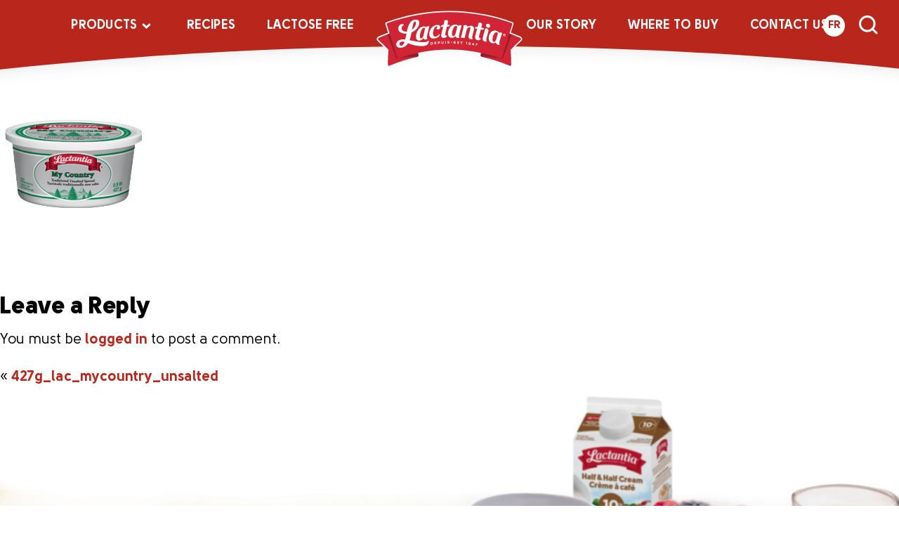

--- FILE ---
content_type: text/html; charset=UTF-8
request_url: https://lactantia.ca/427g_lac_mycountry_unsalted/
body_size: 11235
content:
 <!DOCTYPE html>
<html  dir="ltr" lang="en-US" prefix="og: https://ogp.me/ns#">
<head>
<!-- Google tag (gtag.js) -->
<script async src="https://www.googletagmanager.com/gtag/js?id=G-6R68KXRDM2"></script>
<script>
  window.dataLayer = window.dataLayer || [];
  function gtag(){dataLayer.push(arguments);}
  gtag('js', new Date());

  gtag('config', 'G-6R68KXRDM2');
</script>

    <!-- OneTrust Cookies Consent Notice start -->
    <script src="https://optanon.blob.core.windows.net/langswitch/24d80797-5711-4d86-8dee-a646527137cf.js" type="text/javascript" charset="UTF-8"></script>
    <script type="text/javascript">
    function OptanonWrapper() { }
    </script>
    <!-- OneTrust Cookies Consent Notice end -->

<!-- Google Tag Manager -->
<!-- <script>(function(w,d,s,l,i){w[l]=w[l]||[];w[l].push({'gtm.start':
new Date().getTime(),event:'gtm.js'});var f=d.getElementsByTagName(s)[0],
j=d.createElement(s),dl=l!='dataLayer'?'&l='+l:'';j.async=true;j.src=
'https://www.googletagmanager.com/gtm.js?id='+i+dl;f.parentNode.insertBefore(j,f);
})(window,document,'script','dataLayer','GTM-MMD2W3V');</script> -->
<!-- End Google Tag Manager -->

<!-- Google Tag Manager -->
<script>(function(w,d,s,l,i){w[l]=w[l]||[];w[l].push({'gtm.start':
new Date().getTime(),event:'gtm.js'});var f=d.getElementsByTagName(s)[0],
j=d.createElement(s),dl=l!='dataLayer'?'&l='+l:'';j.async=true;j.src=
'https://www.googletagmanager.com/gtm.js?id='+i+dl;f.parentNode.insertBefore(j,f);
})(window,document,'script','dataLayer','GTM-5V767M8V');</script>
<!-- End Google Tag Manager -->

<meta http-equiv="Content-Type" content="text/html;charset=ISO-8859-8">
<meta charset="UTF-8">
<meta name="viewport" content="width=device-width, initial-scale=1.0">



<link rel="alternate" hreflang="en-us" href="https://lactantia.ca/427g_lac_mycountry_unsalted/" />
<link rel="alternate" hreflang="x-default" href="https://lactantia.ca/427g_lac_mycountry_unsalted/" />

		<!-- All in One SEO 4.6.0 - aioseo.com -->
		<title>427g_lac_mycountry_unsalted | Lactantia</title>
		<meta name="robots" content="max-image-preview:large" />
		<link rel="canonical" href="https://lactantia.ca/427g_lac_mycountry_unsalted/" />
		<meta name="generator" content="All in One SEO (AIOSEO) 4.6.0" />
		<meta property="og:locale" content="en_US" />
		<meta property="og:site_name" content="Lactantia | Lactantia" />
		<meta property="og:type" content="article" />
		<meta property="og:title" content="427g_lac_mycountry_unsalted | Lactantia" />
		<meta property="og:url" content="https://lactantia.ca/427g_lac_mycountry_unsalted/" />
		<meta property="article:published_time" content="2014-08-27T16:21:12+00:00" />
		<meta property="article:modified_time" content="2014-08-27T16:21:12+00:00" />
		<meta name="twitter:card" content="summary" />
		<meta name="twitter:title" content="427g_lac_mycountry_unsalted | Lactantia" />
		<meta name="google" content="nositelinkssearchbox" />
		<script type="application/ld+json" class="aioseo-schema">
			{"@context":"https:\/\/schema.org","@graph":[{"@type":"BreadcrumbList","@id":"https:\/\/lactantia.ca\/427g_lac_mycountry_unsalted\/#breadcrumblist","itemListElement":[{"@type":"ListItem","@id":"https:\/\/lactantia.ca\/#listItem","position":1,"name":"Home","item":"https:\/\/lactantia.ca\/","nextItem":"https:\/\/lactantia.ca\/427g_lac_mycountry_unsalted\/#listItem"},{"@type":"ListItem","@id":"https:\/\/lactantia.ca\/427g_lac_mycountry_unsalted\/#listItem","position":2,"name":"427g_lac_mycountry_unsalted","previousItem":"https:\/\/lactantia.ca\/#listItem"}]},{"@type":"ItemPage","@id":"https:\/\/lactantia.ca\/427g_lac_mycountry_unsalted\/#itempage","url":"https:\/\/lactantia.ca\/427g_lac_mycountry_unsalted\/","name":"427g_lac_mycountry_unsalted | Lactantia","inLanguage":"en-US","isPartOf":{"@id":"https:\/\/lactantia.ca\/#website"},"breadcrumb":{"@id":"https:\/\/lactantia.ca\/427g_lac_mycountry_unsalted\/#breadcrumblist"},"author":{"@id":"https:\/\/lactantia.ca\/author\/grip\/#author"},"creator":{"@id":"https:\/\/lactantia.ca\/author\/grip\/#author"},"datePublished":"2014-08-27T16:21:12+00:00","dateModified":"2014-08-27T16:21:12+00:00"},{"@type":"Organization","@id":"https:\/\/lactantia.ca\/#organization","name":"Lactantia","url":"https:\/\/lactantia.ca\/"},{"@type":"Person","@id":"https:\/\/lactantia.ca\/author\/grip\/#author","url":"https:\/\/lactantia.ca\/author\/grip\/","name":"grip admin"},{"@type":"WebSite","@id":"https:\/\/lactantia.ca\/#website","url":"https:\/\/lactantia.ca\/","name":"Lactantia","description":"Lactantia","inLanguage":"en-US","publisher":{"@id":"https:\/\/lactantia.ca\/#organization"}}]}
		</script>
		<!-- All in One SEO -->

<link rel='dns-prefetch' href='//vjs.zencdn.net' />
<link rel="alternate" type="application/rss+xml" title="Lactantia &raquo; Feed" href="https://lactantia.ca/feed/" />
<link rel="alternate" type="application/rss+xml" title="Lactantia &raquo; Comments Feed" href="https://lactantia.ca/comments/feed/" />
<link rel="alternate" type="application/rss+xml" title="Lactantia &raquo; 427g_lac_mycountry_unsalted Comments Feed" href="https://lactantia.ca/feed/?attachment_id=286" />
<link rel='stylesheet' id='wp-block-library-css' href='https://lactantia.ca/wp-includes/css/dist/block-library/style.min.css?ver=6.4.7' type='text/css' media='all' />
<style id='classic-theme-styles-inline-css' type='text/css'>
/*! This file is auto-generated */
.wp-block-button__link{color:#fff;background-color:#32373c;border-radius:9999px;box-shadow:none;text-decoration:none;padding:calc(.667em + 2px) calc(1.333em + 2px);font-size:1.125em}.wp-block-file__button{background:#32373c;color:#fff;text-decoration:none}
</style>
<style id='global-styles-inline-css' type='text/css'>
body{--wp--preset--color--black: #000000;--wp--preset--color--cyan-bluish-gray: #abb8c3;--wp--preset--color--white: #ffffff;--wp--preset--color--pale-pink: #f78da7;--wp--preset--color--vivid-red: #cf2e2e;--wp--preset--color--luminous-vivid-orange: #ff6900;--wp--preset--color--luminous-vivid-amber: #fcb900;--wp--preset--color--light-green-cyan: #7bdcb5;--wp--preset--color--vivid-green-cyan: #00d084;--wp--preset--color--pale-cyan-blue: #8ed1fc;--wp--preset--color--vivid-cyan-blue: #0693e3;--wp--preset--color--vivid-purple: #9b51e0;--wp--preset--gradient--vivid-cyan-blue-to-vivid-purple: linear-gradient(135deg,rgba(6,147,227,1) 0%,rgb(155,81,224) 100%);--wp--preset--gradient--light-green-cyan-to-vivid-green-cyan: linear-gradient(135deg,rgb(122,220,180) 0%,rgb(0,208,130) 100%);--wp--preset--gradient--luminous-vivid-amber-to-luminous-vivid-orange: linear-gradient(135deg,rgba(252,185,0,1) 0%,rgba(255,105,0,1) 100%);--wp--preset--gradient--luminous-vivid-orange-to-vivid-red: linear-gradient(135deg,rgba(255,105,0,1) 0%,rgb(207,46,46) 100%);--wp--preset--gradient--very-light-gray-to-cyan-bluish-gray: linear-gradient(135deg,rgb(238,238,238) 0%,rgb(169,184,195) 100%);--wp--preset--gradient--cool-to-warm-spectrum: linear-gradient(135deg,rgb(74,234,220) 0%,rgb(151,120,209) 20%,rgb(207,42,186) 40%,rgb(238,44,130) 60%,rgb(251,105,98) 80%,rgb(254,248,76) 100%);--wp--preset--gradient--blush-light-purple: linear-gradient(135deg,rgb(255,206,236) 0%,rgb(152,150,240) 100%);--wp--preset--gradient--blush-bordeaux: linear-gradient(135deg,rgb(254,205,165) 0%,rgb(254,45,45) 50%,rgb(107,0,62) 100%);--wp--preset--gradient--luminous-dusk: linear-gradient(135deg,rgb(255,203,112) 0%,rgb(199,81,192) 50%,rgb(65,88,208) 100%);--wp--preset--gradient--pale-ocean: linear-gradient(135deg,rgb(255,245,203) 0%,rgb(182,227,212) 50%,rgb(51,167,181) 100%);--wp--preset--gradient--electric-grass: linear-gradient(135deg,rgb(202,248,128) 0%,rgb(113,206,126) 100%);--wp--preset--gradient--midnight: linear-gradient(135deg,rgb(2,3,129) 0%,rgb(40,116,252) 100%);--wp--preset--font-size--small: 13px;--wp--preset--font-size--medium: 20px;--wp--preset--font-size--large: 36px;--wp--preset--font-size--x-large: 42px;--wp--preset--spacing--20: 0.44rem;--wp--preset--spacing--30: 0.67rem;--wp--preset--spacing--40: 1rem;--wp--preset--spacing--50: 1.5rem;--wp--preset--spacing--60: 2.25rem;--wp--preset--spacing--70: 3.38rem;--wp--preset--spacing--80: 5.06rem;--wp--preset--shadow--natural: 6px 6px 9px rgba(0, 0, 0, 0.2);--wp--preset--shadow--deep: 12px 12px 50px rgba(0, 0, 0, 0.4);--wp--preset--shadow--sharp: 6px 6px 0px rgba(0, 0, 0, 0.2);--wp--preset--shadow--outlined: 6px 6px 0px -3px rgba(255, 255, 255, 1), 6px 6px rgba(0, 0, 0, 1);--wp--preset--shadow--crisp: 6px 6px 0px rgba(0, 0, 0, 1);}:where(.is-layout-flex){gap: 0.5em;}:where(.is-layout-grid){gap: 0.5em;}body .is-layout-flow > .alignleft{float: left;margin-inline-start: 0;margin-inline-end: 2em;}body .is-layout-flow > .alignright{float: right;margin-inline-start: 2em;margin-inline-end: 0;}body .is-layout-flow > .aligncenter{margin-left: auto !important;margin-right: auto !important;}body .is-layout-constrained > .alignleft{float: left;margin-inline-start: 0;margin-inline-end: 2em;}body .is-layout-constrained > .alignright{float: right;margin-inline-start: 2em;margin-inline-end: 0;}body .is-layout-constrained > .aligncenter{margin-left: auto !important;margin-right: auto !important;}body .is-layout-constrained > :where(:not(.alignleft):not(.alignright):not(.alignfull)){max-width: var(--wp--style--global--content-size);margin-left: auto !important;margin-right: auto !important;}body .is-layout-constrained > .alignwide{max-width: var(--wp--style--global--wide-size);}body .is-layout-flex{display: flex;}body .is-layout-flex{flex-wrap: wrap;align-items: center;}body .is-layout-flex > *{margin: 0;}body .is-layout-grid{display: grid;}body .is-layout-grid > *{margin: 0;}:where(.wp-block-columns.is-layout-flex){gap: 2em;}:where(.wp-block-columns.is-layout-grid){gap: 2em;}:where(.wp-block-post-template.is-layout-flex){gap: 1.25em;}:where(.wp-block-post-template.is-layout-grid){gap: 1.25em;}.has-black-color{color: var(--wp--preset--color--black) !important;}.has-cyan-bluish-gray-color{color: var(--wp--preset--color--cyan-bluish-gray) !important;}.has-white-color{color: var(--wp--preset--color--white) !important;}.has-pale-pink-color{color: var(--wp--preset--color--pale-pink) !important;}.has-vivid-red-color{color: var(--wp--preset--color--vivid-red) !important;}.has-luminous-vivid-orange-color{color: var(--wp--preset--color--luminous-vivid-orange) !important;}.has-luminous-vivid-amber-color{color: var(--wp--preset--color--luminous-vivid-amber) !important;}.has-light-green-cyan-color{color: var(--wp--preset--color--light-green-cyan) !important;}.has-vivid-green-cyan-color{color: var(--wp--preset--color--vivid-green-cyan) !important;}.has-pale-cyan-blue-color{color: var(--wp--preset--color--pale-cyan-blue) !important;}.has-vivid-cyan-blue-color{color: var(--wp--preset--color--vivid-cyan-blue) !important;}.has-vivid-purple-color{color: var(--wp--preset--color--vivid-purple) !important;}.has-black-background-color{background-color: var(--wp--preset--color--black) !important;}.has-cyan-bluish-gray-background-color{background-color: var(--wp--preset--color--cyan-bluish-gray) !important;}.has-white-background-color{background-color: var(--wp--preset--color--white) !important;}.has-pale-pink-background-color{background-color: var(--wp--preset--color--pale-pink) !important;}.has-vivid-red-background-color{background-color: var(--wp--preset--color--vivid-red) !important;}.has-luminous-vivid-orange-background-color{background-color: var(--wp--preset--color--luminous-vivid-orange) !important;}.has-luminous-vivid-amber-background-color{background-color: var(--wp--preset--color--luminous-vivid-amber) !important;}.has-light-green-cyan-background-color{background-color: var(--wp--preset--color--light-green-cyan) !important;}.has-vivid-green-cyan-background-color{background-color: var(--wp--preset--color--vivid-green-cyan) !important;}.has-pale-cyan-blue-background-color{background-color: var(--wp--preset--color--pale-cyan-blue) !important;}.has-vivid-cyan-blue-background-color{background-color: var(--wp--preset--color--vivid-cyan-blue) !important;}.has-vivid-purple-background-color{background-color: var(--wp--preset--color--vivid-purple) !important;}.has-black-border-color{border-color: var(--wp--preset--color--black) !important;}.has-cyan-bluish-gray-border-color{border-color: var(--wp--preset--color--cyan-bluish-gray) !important;}.has-white-border-color{border-color: var(--wp--preset--color--white) !important;}.has-pale-pink-border-color{border-color: var(--wp--preset--color--pale-pink) !important;}.has-vivid-red-border-color{border-color: var(--wp--preset--color--vivid-red) !important;}.has-luminous-vivid-orange-border-color{border-color: var(--wp--preset--color--luminous-vivid-orange) !important;}.has-luminous-vivid-amber-border-color{border-color: var(--wp--preset--color--luminous-vivid-amber) !important;}.has-light-green-cyan-border-color{border-color: var(--wp--preset--color--light-green-cyan) !important;}.has-vivid-green-cyan-border-color{border-color: var(--wp--preset--color--vivid-green-cyan) !important;}.has-pale-cyan-blue-border-color{border-color: var(--wp--preset--color--pale-cyan-blue) !important;}.has-vivid-cyan-blue-border-color{border-color: var(--wp--preset--color--vivid-cyan-blue) !important;}.has-vivid-purple-border-color{border-color: var(--wp--preset--color--vivid-purple) !important;}.has-vivid-cyan-blue-to-vivid-purple-gradient-background{background: var(--wp--preset--gradient--vivid-cyan-blue-to-vivid-purple) !important;}.has-light-green-cyan-to-vivid-green-cyan-gradient-background{background: var(--wp--preset--gradient--light-green-cyan-to-vivid-green-cyan) !important;}.has-luminous-vivid-amber-to-luminous-vivid-orange-gradient-background{background: var(--wp--preset--gradient--luminous-vivid-amber-to-luminous-vivid-orange) !important;}.has-luminous-vivid-orange-to-vivid-red-gradient-background{background: var(--wp--preset--gradient--luminous-vivid-orange-to-vivid-red) !important;}.has-very-light-gray-to-cyan-bluish-gray-gradient-background{background: var(--wp--preset--gradient--very-light-gray-to-cyan-bluish-gray) !important;}.has-cool-to-warm-spectrum-gradient-background{background: var(--wp--preset--gradient--cool-to-warm-spectrum) !important;}.has-blush-light-purple-gradient-background{background: var(--wp--preset--gradient--blush-light-purple) !important;}.has-blush-bordeaux-gradient-background{background: var(--wp--preset--gradient--blush-bordeaux) !important;}.has-luminous-dusk-gradient-background{background: var(--wp--preset--gradient--luminous-dusk) !important;}.has-pale-ocean-gradient-background{background: var(--wp--preset--gradient--pale-ocean) !important;}.has-electric-grass-gradient-background{background: var(--wp--preset--gradient--electric-grass) !important;}.has-midnight-gradient-background{background: var(--wp--preset--gradient--midnight) !important;}.has-small-font-size{font-size: var(--wp--preset--font-size--small) !important;}.has-medium-font-size{font-size: var(--wp--preset--font-size--medium) !important;}.has-large-font-size{font-size: var(--wp--preset--font-size--large) !important;}.has-x-large-font-size{font-size: var(--wp--preset--font-size--x-large) !important;}
.wp-block-navigation a:where(:not(.wp-element-button)){color: inherit;}
:where(.wp-block-post-template.is-layout-flex){gap: 1.25em;}:where(.wp-block-post-template.is-layout-grid){gap: 1.25em;}
:where(.wp-block-columns.is-layout-flex){gap: 2em;}:where(.wp-block-columns.is-layout-grid){gap: 2em;}
.wp-block-pullquote{font-size: 1.5em;line-height: 1.6;}
</style>
<link rel='stylesheet' id='wpml-blocks-css' href='https://lactantia.ca/wp-content/plugins/sitepress-multilingual-cms/dist/css/blocks/styles.css?ver=4.6.9' type='text/css' media='all' />
<link rel='stylesheet' id='cpsh-shortcodes-css' href='https://lactantia.ca/wp-content/plugins/column-shortcodes/assets/css/shortcodes.css?ver=1.0.1' type='text/css' media='all' />
<link rel='stylesheet' id='easy_social_share_buttons-frontend-css' href='https://lactantia.ca/wp-content/plugins/easy-social-share-buttons/assets/css/frontend.min.css?ver=1.0.0' type='text/css' media='all' />
<link rel='stylesheet' id='wpml-legacy-horizontal-list-0-css' href='https://lactantia.ca/wp-content/plugins/sitepress-multilingual-cms/templates/language-switchers/legacy-list-horizontal/style.min.css?ver=1' type='text/css' media='all' />
<style id='wpml-legacy-horizontal-list-0-inline-css' type='text/css'>
.wpml-ls-statics-shortcode_actions, .wpml-ls-statics-shortcode_actions .wpml-ls-sub-menu, .wpml-ls-statics-shortcode_actions a {border-color:#cdcdcd;}.wpml-ls-statics-shortcode_actions a, .wpml-ls-statics-shortcode_actions .wpml-ls-sub-menu a, .wpml-ls-statics-shortcode_actions .wpml-ls-sub-menu a:link, .wpml-ls-statics-shortcode_actions li:not(.wpml-ls-current-language) .wpml-ls-link, .wpml-ls-statics-shortcode_actions li:not(.wpml-ls-current-language) .wpml-ls-link:link {color:#444444;background-color:#ffffff;}.wpml-ls-statics-shortcode_actions a, .wpml-ls-statics-shortcode_actions .wpml-ls-sub-menu a:hover,.wpml-ls-statics-shortcode_actions .wpml-ls-sub-menu a:focus, .wpml-ls-statics-shortcode_actions .wpml-ls-sub-menu a:link:hover, .wpml-ls-statics-shortcode_actions .wpml-ls-sub-menu a:link:focus {color:#000000;background-color:#eeeeee;}.wpml-ls-statics-shortcode_actions .wpml-ls-current-language > a {color:#444444;background-color:#ffffff;}.wpml-ls-statics-shortcode_actions .wpml-ls-current-language:hover>a, .wpml-ls-statics-shortcode_actions .wpml-ls-current-language>a:focus {color:#000000;background-color:#eeeeee;}
</style>
<link rel='stylesheet' id='font-css' href='https://lactantia.ca/wp-content/themes/lactantia/assets/css/fonts.css?ver=1.0.6' type='text/css' media='all' />
<link rel='stylesheet' id='font-awesome-css' href='https://lactantia.ca/wp-content/themes/lactantia/assets/css/fontawesome.min.css?ver=1.0.6' type='text/css' media='all' />
<link rel='stylesheet' id='main-theme-css' href='https://lactantia.ca/wp-content/themes/lactantia/assets/css/styles.css?ver=1.0.26' type='text/css' media='all' />
<link rel='stylesheet' id='fancybox-css' href='https://lactantia.ca/wp-content/themes/lactantia/css/fancybox.css?ver=6.4.7' type='text/css' media='all' />
<link rel='stylesheet' id='magnific popup-css' href='https://lactantia.ca/wp-content/themes/lactantia/css/magnific-popup.css?ver=6.4.7' type='text/css' media='all' />
<link rel='stylesheet' id='external video-css' href='https://vjs.zencdn.net/4.12/video-js.css?ver=6.4.7' type='text/css' media='all' />
<script type="text/javascript" src="https://lactantia.ca/wp-includes/js/jquery/jquery.min.js?ver=3.7.1" id="jquery-core-js"></script>
<script type="text/javascript" src="https://lactantia.ca/wp-includes/js/jquery/jquery-migrate.min.js?ver=3.4.1" id="jquery-migrate-js"></script>
<script type="text/javascript" src="https://lactantia.ca/wp-content/themes/lactantia/assets/js/vue.global.prod.js?ver=3.3.8" id="vue3-js"></script>
<link rel="https://api.w.org/" href="https://lactantia.ca/wp-json/" /><link rel="alternate" type="application/json" href="https://lactantia.ca/wp-json/wp/v2/media/286" /><link rel="EditURI" type="application/rsd+xml" title="RSD" href="https://lactantia.ca/xmlrpc.php?rsd" />
<link rel='shortlink' href='https://lactantia.ca/?p=286' />
<link rel="alternate" type="application/json+oembed" href="https://lactantia.ca/wp-json/oembed/1.0/embed?url=https%3A%2F%2Flactantia.ca%2F427g_lac_mycountry_unsalted%2F" />
<link rel="alternate" type="text/xml+oembed" href="https://lactantia.ca/wp-json/oembed/1.0/embed?url=https%3A%2F%2Flactantia.ca%2F427g_lac_mycountry_unsalted%2F&#038;format=xml" />
<meta name="generator" content="WPML ver:4.6.9 stt:1,4;" />
<link rel="stylesheet" href="https://unpkg.com/flickity@2/dist/flickity.min.css">
<link rel="stylesheet" href="https://unpkg.com/flickity-fade@1/flickity-fade.css">
<style>
  /* ------------- */
  /* Home carousel */
  /* ------------- */

  .home-carousel {
    position: relative;
    width: 100%;
  }

  .home-carousel__button {
    position: absolute;
    top: 50%;
    -webkit-transform: translateY(-50%);
        -ms-transform: translateY(-50%);
            transform: translateY(-50%);
    width: 35px;
    height: 58px;
    background: #cd1b32;
    padding: 0 0 0 4px;
    border: 0;
    z-index: 100;
    display: -webkit-box;
    display: -ms-flexbox;
    display: flex;
    -webkit-box-align: center;
        -ms-flex-align: center;
            align-items: center;
    -webkit-box-pack: center;
        -ms-flex-pack: center;
            justify-content: center;
    display: none;
  }

  .home-carousel__button--prev {
    left: 0;
  }

  .home-carousel__button--next {
    right: 0;
  }

  .home-carousel__button svg {
    fill: #fff;
  }

  .home-carousel__slides__item {
    width: 100%;
  }

  .home-carousel__slides__item__link {
    /* position: absolute;
    top: 0;
    left: 0; */
    width: 100%;
    display: block;
  }

  @media (max-width: 768px) {
    .home-carousel__slides__item {
      background: none !important;
    }
  }

  @media (min-width: 768px) {
    .home-carousel__button {
      display: -webkit-box;
      display: -ms-flexbox;
      display: flex;
    }

    .home-carousel__slides {
      height: 440px;
    }

    .home-carousel__slides__item {
      height: 100%;
    }

    .home-carousel__slides__item__link {
      height: 100%;
    }
  }

  /* ------------- */
  /* Slide details */
  /* ------------- */

  .slide__image {
    
  }

  .slide__image span {
    display: block;
  }

  .slide__image img {
    display: block;
    max-width: 60%;
    margin: 0 auto 20px;
  }

  .home-carousel__slides__item__link .slide__image img {
    max-width: 100%;
    margin-top: 0;
    margin-bottom: 0;
  }

  .slide-details {
    width: 100%;
    max-width: 905px;
    margin: 0 auto;
    text-align: center;
    padding: 0 40px;
  }

  .slide-details__title {
    font-family: "Gotham Narrow A", "Gotham Narrow B", Arial, Helvetica, sans-serif;
    font-size: 28px;
    color: #d0112b;
    font-weight: 800;
    line-height: 1.142857143;
    margin-bottom: 10px;
  }

  .slide-details__description {
    font-family: 'clarendon_textregular', Segoe, "Segoe UI", Candara, Calibri, Arial, sans-serif;
    font-size: 17px;
    color: #444;
    line-height: 1.5;
    margin-bottom: 15px;
  }

  .slide-details__link {
    background: #cd1b32;
    padding: 14px 58px;
    font-family: bree_rgbold, Arial, Helvetica, sans-serif;
    font-size: 18px;
    font-weight: 700;
    letter-spacing: 1px;
    line-height: 1.333333333;
    text-decoration: none;
    color: #fff;
    text-transform: uppercase;
    display: inline-block;
  }

  @media (min-width: 768px) {
    .slide__image {
      display: none;
    }

    .slide-details {
      /* padding: 85px 400px 0 70px; */
      padding: 50px 360px 0 50px;
      text-align: left;
    }
  }

  /* ------------------- */
  /* Flickity pagination */
  /* ------------------- */

  .flickity-viewport {
    -webkit-transition: height 0.2s;
    -o-transition: height 0.2s;
    transition: height 0.2s;
  }

  .flickity-enabled {
    padding-bottom: 71px;
  }

  .flickity-page-dots {
    bottom: 28px;
  }

  .flickity-page-dots .dot {
    width: 12px;
    height: 12px;
    margin: 0 0 0 10px;
    background: #444444;
    opacity: 1;
    -webkit-transition: background 0.2s;
    -o-transition: background 0.2s;
    transition: background 0.2s;
  }

  .flickity-page-dots .dot:first-child {
    margin-left: 0;
  }

  .flickity-page-dots .dot.is-selected {
    background: #cd1b32;
  }

  @media (min-width: 768px) {
    .flickity-enabled {
      padding-bottom: 0;
    }

    .flickity-page-dots .dot {
      background: #fff;
    }
  }
</style>

<script src="https://lactantia.ca/wp-content/themes/lactantia/js/vjs.4.12.AODA.js?v=1.0.2"></script>
<script> videojs.options.flash.swf = "http://example.com/path/to/video-js.swf" </script>

<script type="text/javascript">
var pathInfo = {
  base: 'https://lactantia.ca/wp-content/themes/lactantia/',
  css: 'css/',
  js: 'js/',
  swf: 'swf/',
}
</script>


<!--[if lt IE 10]>
<link media="all" rel="stylesheet" href="https://lactantia.ca/wp-content/themes/lactantia/css/ie.css">
<script type="text/javascript" src="https://lactantia.ca/wp-content/themes/lactantia/js/ie.js"></script>
<![endif]-->



<link rel="apple-touch-icon" sizes="180x180"  src="https://lactantia.ca/wp-content/themes/lactantia/apple-touch-icon.png">
<link rel="icon" type="image/png" sizes="32x32"  src="https://lactantia.ca/wp-content/themes/lactantia/favicon-32x32.png">
<link rel="icon" type="image/png" sizes="16x16"  src="https://lactantia.ca/wp-content/themes/lactantia/favicon-16x16.png">
<link rel="manifest"  src="https://lactantia.ca/wp-content/themes/lactantia/site.webmanifest">
<link rel="mask-icon"  src="https://lactantia.ca/wp-content/themes/lactantia/safari-pinned-tab.svg" color="#5bbad5">
<meta name="msapplication-TileColor" content="#da532c">
<meta name="theme-color" content="#ffffff">

</head>

<body class="attachment attachment-template-default single single-attachment postid-286 attachmentid-286 attachment-png en loading">



<!-- Google Tag Manager (noscript) -->
<noscript><iframe src="https://www.googletagmanager.com/ns.html?id=GTM-MMD2W3V"
height="0" width="0" style="display:none;visibility:hidden"></iframe></noscript>
<!-- End Google Tag Manager (noscript) -->
<!-- Google Tag Manager (noscript) -->
<noscript><iframe src="https://www.googletagmanager.com/ns.html?id=GTM-5V767M8V"
height="0" width="0" style="display:none;visibility:hidden"></iframe></noscript>
<!-- End Google Tag Manager (noscript) -->
    <div class="bg-blur"></div>

    <header class="main-header">
        
        <span class="bg-mobile-header"></span>
        <span class="bg-desktop-header"></span>

        <a href="https://lactantia.ca/search/" class="nav-search-mobile"><img src="https://lactantia.ca/wp-content/themes/lactantia/assets/images/icon-nav-search.svg" alt="Search"></a>

        <div class="wm-mobile"><a href="https://lactantia.ca"><img src="https://lactantia.ca/wp-content/themes/lactantia/assets/images/wm-lactantia.svg" alt="Lactantia"></a></div>

        <a href="javascript:void(0)" class="custom-toggle" id="toggle"><s class="bar"></s><s class="bar"></s><s class="bar"></s></a>

        <div id="menu">
            <div class="pure-u-1 pure-box primary-nav">
                <div class="wm"><a href="https://lactantia.ca"><img src="https://lactantia.ca/wp-content/themes/lactantia/assets/images/wm-lactantia.svg" alt="Lactantia"></a></div>

                <nav class="pure-menu pure-menu-horizontal custom-can-transform" role="navigation" aria-label="Main Navigation">
                    <ul class="pure-menu-list">

                                                    <li class="pure-menu-item pure-menu-has-children pure-menu-allow-hover">
                                <a href="#" class="pure-menu-link pure-menu-link-products">Products</a>

                                <ul class="pure-menu-children pure-menu-children-products sub-menu">

                                    
                                                                                        <li class="pure-menu-item">
                                                    <a href="https://lactantia.ca/food-product-category/milk/" class="pure-menu-link">
                                                                                                                    <img src="https://lactantia.ca/wp-content/uploads/2023/11/nav-product-milk.png" alt="Product - Milk">
                                                        
                                                        <span>Milk</span>
                                                    </a>
                                                </li>
                                        
                                    
                                                                                        <li class="pure-menu-item">
                                                    <a href="https://lactantia.ca/food-product-category/lactose-free-milk/" class="pure-menu-link">
                                                                                                                    <img src="https://lactantia.ca/wp-content/uploads/2023/11/nav-product-lactose-free.png" alt="Product - Lactose Free Milk">
                                                        
                                                        <span>Lactose Free Milk</span>
                                                    </a>
                                                </li>
                                        
                                    
                                                                                        <li class="pure-menu-item">
                                                    <a href="https://lactantia.ca/food-product-category/cream/" class="pure-menu-link">
                                                                                                                    <img src="https://lactantia.ca/wp-content/uploads/2023/11/nav-product-creams.png" alt="Product - Creams">
                                                        
                                                        <span>Creams</span>
                                                    </a>
                                                </li>
                                        
                                    
                                                                                        <li class="pure-menu-item">
                                                    <a href="https://lactantia.ca/food-product-category/shakes/" class="pure-menu-link">
                                                                                                                    <img src="https://lactantia.ca/wp-content/uploads/2024/01/nav-product-shakes-en-v2.png" alt="Product - Shakes">
                                                        
                                                        <span>Shakes</span>
                                                    </a>
                                                </li>
                                        
                                    
                                                                                        <li class="pure-menu-item">
                                                    <a href="https://lactantia.ca/food-product-category/butter/" class="pure-menu-link">
                                                                                                                    <img src="https://lactantia.ca/wp-content/uploads/2024/11/mobileen.png" alt="Product - Butter">
                                                        
                                                        <span>Butter</span>
                                                    </a>
                                                </li>
                                        
                                    
                                                                                        <li class="pure-menu-item">
                                                    <a href="https://lactantia.ca/food-product-category/margarine-and-spreads/" class="pure-menu-link">
                                                                                                                    <img src="https://lactantia.ca/wp-content/uploads/2023/11/nav-product-spreads-mobile.png" alt="Product - Margarine and Spreads">
                                                        
                                                        <span>Margarine and Spreads</span>
                                                    </a>
                                                </li>
                                        
                                    
                                                                                        <li class="pure-menu-item">
                                                    <a href="https://lactantia.ca/food-product-category/cream-cheese/" class="pure-menu-link">
                                                                                                                    <img src="https://lactantia.ca/wp-content/uploads/2024/04/nav-product-creamcheese-mobile.png" alt="Product - Cream Cheese">
                                                        
                                                        <span>Cream Cheese</span>
                                                    </a>
                                                </li>
                                        
                                    
                                </ul>
                            </li>
                        

                        
                        <li class='test pure-menu-item menu-item menu-item-type-taxonomy menu-item-object-recipe_category'><a class="pure-menu-link" href="https://lactantia.ca/recipes_category/all-recipes/">Recipes</a></li>
<li class='test pure-menu-item menu-item menu-item-type-taxonomy menu-item-object-food_product_category'><a class="pure-menu-link" href="https://lactantia.ca/food-product-category/lactose-free/">Lactose Free</a></li>
<li class='test pure-menu-item menu-item menu-item-type-post_type menu-item-object-page'><a class="pure-menu-link" href="https://lactantia.ca/our-story/">Our Story</a></li>
<li class='test pure-menu-item menu-item menu-item-type-post_type menu-item-object-page'><a class="pure-menu-link" href="https://lactantia.ca/where-to-buy/">Where to Buy</a></li>
<li class='test pure-menu-item menu-item menu-item-type-post_type menu-item-object-page'><a class="pure-menu-link" href="https://lactantia.ca/contact-us/">Contact Us</a></li>

                                            </ul>

                    <div class="nav-lang en">
                        
<div class="lang_sel_list_horizontal wpml-ls-statics-shortcode_actions wpml-ls wpml-ls-legacy-list-horizontal" id="lang_sel_list">
	<ul><li class="icl-fr wpml-ls-slot-shortcode_actions wpml-ls-item wpml-ls-item-fr wpml-ls-first-item wpml-ls-last-item wpml-ls-item-legacy-list-horizontal">
				<a href="https://lactantia.ca/fr/" class="wpml-ls-link">
                    <span class="wpml-ls-native icl_lang_sel_native" lang="fr">FR</span></a>
			</li></ul>
</div>
                    </div>
                </nav>

                <div class="secondary-nav">
                    <div class="nav-lang">
                        
<div class="lang_sel_list_horizontal wpml-ls-statics-shortcode_actions wpml-ls wpml-ls-legacy-list-horizontal" id="lang_sel_list">
	<ul><li class="icl-fr wpml-ls-slot-shortcode_actions wpml-ls-item wpml-ls-item-fr wpml-ls-first-item wpml-ls-last-item wpml-ls-item-legacy-list-horizontal">
				<a href="https://lactantia.ca/fr/" class="wpml-ls-link">
                    <span class="wpml-ls-native icl_lang_sel_native" lang="fr">FR</span></a>
			</li></ul>
</div>
                    </div>

                    <a href="https://lactantia.ca/search/" class="nav-search"><img src="https://lactantia.ca/wp-content/themes/lactantia/assets/images/icon-nav-search.svg" alt="Search"></a>
                </div>
            </div>
        </div> <!-- end #menu -->

        <div class="products-nav">
            <nav role="navigation" aria-label="Product Navigation">

                                    
                                                    <a href="https://lactantia.ca/food-product-category/milk/" class="rollover-lightblue">
                                <img src="https://lactantia.ca/wp-content/uploads/2023/11/nav-product-milk.png" alt="Product - Milk">
                                <span>Milk</span>
                            </a>
                        
                    
                                                    <a href="https://lactantia.ca/food-product-category/lactose-free-milk/" class="rollover-orange">
                                <img src="https://lactantia.ca/wp-content/uploads/2023/11/nav-product-lactose-free.png" alt="Product - Lactose Free Milk">
                                <span>Lactose Free Milk</span>
                            </a>
                        
                    
                                                    <a href="https://lactantia.ca/food-product-category/cream/" class="rollover-green">
                                <img src="https://lactantia.ca/wp-content/uploads/2023/11/nav-product-creams.png" alt="Product - Creams">
                                <span>Creams</span>
                            </a>
                        
                    
                                                    <a href="https://lactantia.ca/food-product-category/shakes/" class="rollover-darkblue">
                                <img src="https://lactantia.ca/wp-content/uploads/2024/01/nav-product-shakes-en-v2.png" alt="Product - Shakes">
                                <span>Shakes</span>
                            </a>
                        
                    
                                                    <a href="https://lactantia.ca/food-product-category/butter/" class="rollover-red">
                                <img src="https://lactantia.ca/wp-content/uploads/2024/11/desktopen.png" alt="Product - Butter">
                                <span>Butter</span>
                            </a>
                        
                    
                                                    <a href="https://lactantia.ca/food-product-category/margarine-and-spreads/" class="rollover-pink">
                                <img src="https://lactantia.ca/wp-content/uploads/2023/11/nav-product-spreads.png" alt="Product - Margarine and Spreads">
                                <span>Margarine and Spreads</span>
                            </a>
                        
                    
                                                    <a href="https://lactantia.ca/food-product-category/cream-cheese/" class="rollover-magenta">
                                <img src="https://lactantia.ca/wp-content/uploads/2024/04/nav-product-creamcheese.png" alt="Product - Cream Cheese">
                                <span>Cream Cheese</span>
                            </a>
                        
                                    

                            </nav>
        </div>
    </header>


    <main id="main" role="main">


   




<div id="twocolumns">
    <div id="content">
    
                    <div class="post-class-post-286 post-class-attachment post-class-type-attachment post-class-status-inherit post-class-hentry" id="post-286">
	<div class="title">
			<h1>427g_lac_mycountry_unsalted</h1>            				            	</div>
	<div class="content">
		
		<p class="attachment"><a href='https://lactantia.ca/wp-content/uploads/2014/08/427g_lac_mycountry_unsalted.png'><img fetchpriority="high" decoding="async" width="212" height="300" src="https://lactantia.ca/wp-content/uploads/2014/08/427g_lac_mycountry_unsalted-212x300.png" class="attachment-medium size-medium" alt="" srcset="https://lactantia.ca/wp-content/uploads/2014/08/427g_lac_mycountry_unsalted-212x300.png 212w, https://lactantia.ca/wp-content/uploads/2014/08/427g_lac_mycountry_unsalted-245x345.png 245w, https://lactantia.ca/wp-content/uploads/2014/08/427g_lac_mycountry_unsalted-81x114.png 81w, https://lactantia.ca/wp-content/uploads/2014/08/427g_lac_mycountry_unsalted-137x193.png 137w, https://lactantia.ca/wp-content/uploads/2014/08/427g_lac_mycountry_unsalted-305x431.png 305w, https://lactantia.ca/wp-content/uploads/2014/08/427g_lac_mycountry_unsalted.png 350w" sizes="(max-width: 212px) 100vw, 212px" /></a></p>
	</div>
	        	</div>
            
            
 


<div class="section respond">
		<div id="respond" class="comment-respond">
		<h3 id="reply-title" class="comment-reply-title">Leave a Reply <small><a rel="nofollow" id="cancel-comment-reply-link" href="/427g_lac_mycountry_unsalted/#respond" style="display:none;">Cancel reply</a></small></h3><p class="must-log-in">You must be <a href="https://lactantia.ca/login/?redirect_to=https%3A%2F%2Flactantia.ca%2F427g_lac_mycountry_unsalted%2F">logged in</a> to post a comment.</p>	</div><!-- #respond -->
	</div>

            
            <div class="navigation">
	<div class="next">&laquo; <a href="https://lactantia.ca/427g_lac_mycountry_unsalted/" rel="prev">427g_lac_mycountry_unsalted</a></div>
	<div class="prev"></div>
</div>            
                
        
    </div>
    
    <div id="sidebar">
	<!-- <h2>Default Sidebar</h2> -->
	<!--<div class="widget widget_search" id="search-2"><h3>search</h3><form method="get" class="search-form" action="https://lactantia.ca" >

		<label for="search-lactantia" class="search-lactantia-label">Search</label>
		<input type="text" id="search-lactantia" name="s" value="" placeholder="Search" />
		<input type="hidden" value="food_product" name="post_type[]" id="post_type1" />
		<input type="hidden" value="recipe" name="post_type[]" id="post_type2" />
		<input type="hidden" name="lang" value="en">
		<input type="submit" value="Search" />
		
</form></div>	-->
    
    
        
        
</div> 
</div>



    <footer>
        <div class="bg">
            <span class="bg-footer"></span>

            <img src="https://lactantia.ca/wp-content/themes/lactantia/assets/images/background-footer.jpg" class="bg">
        </div>

        <div class="nav">
            <div class="pure-g">
                <div class="pure-u-1 pure-box">

                    <div class="wm"><a href="https://lactantia.ca"><img src="https://lactantia.ca/wp-content/themes/lactantia/assets/images/wm-lactantia.svg" alt="Lactantia"></a></div>

                    <nav role="navigation" aria-label="Footer Navigation"><ul><li id="menu-item-5289" class="menu-item menu-item-type-post_type menu-item-object-page menu-item-home menu-item-5289"><a href="https://lactantia.ca/">Home</a></li>
<li id="menu-item-5290" class="menu-item menu-item-type-taxonomy menu-item-object-food_product_category menu-item-5290"><a href="https://lactantia.ca/food-product-category/milk/">Products</a></li>
<li id="menu-item-5291" class="menu-item menu-item-type-taxonomy menu-item-object-recipe_category menu-item-5291"><a href="https://lactantia.ca/recipes_category/all-recipes/">Recipes</a></li>
<li id="menu-item-5505" class="menu-item menu-item-type-post_type menu-item-object-page menu-item-5505"><a href="https://lactantia.ca/our-story/">Our Story</a></li>
<li id="menu-item-5292" class="menu-item menu-item-type-taxonomy menu-item-object-food_product_category menu-item-5292"><a href="https://lactantia.ca/food-product-category/lactose-free/">Lactose Free</a></li>
<li id="menu-item-5726" class="menu-item menu-item-type-post_type menu-item-object-page menu-item-5726"><a href="https://lactantia.ca/where-to-buy/">Where to Buy</a></li>
</ul></nav>
                    <div class="secondary-nav">
                        <ul><li id="menu-item-5299" class="menu-item menu-item-type-post_type menu-item-object-page menu-item-5299"><a target="_blank" rel="noopener" href="https://lactantia.ca/contact-us/">Contact Us</a></li>
<li id="menu-item-5300" class="menu-item menu-item-type-custom menu-item-object-custom menu-item-5300"><a target="_blank" rel="noopener" href="http://lactalis.ca/privacy/">Privacy Policy</a></li>
<li id="menu-item-5301" class="menu-item menu-item-type-custom menu-item-object-custom menu-item-5301"><a target="_blank" rel="noopener" href="http://lactalis.ca/terms/">Terms of Use</a></li>
</ul>
                        <div class="nav-lang en">
<div class="lang_sel_list_horizontal wpml-ls-statics-shortcode_actions wpml-ls wpml-ls-legacy-list-horizontal" id="lang_sel_list">
	<ul><li class="icl-fr wpml-ls-slot-shortcode_actions wpml-ls-item wpml-ls-item-fr wpml-ls-first-item wpml-ls-last-item wpml-ls-item-legacy-list-horizontal">
				<a href="https://lactantia.ca/fr/" class="wpml-ls-link">
                    <span class="wpml-ls-native icl_lang_sel_native" lang="fr">FR</span></a>
			</li></ul>
</div>
</div>
                    </div>

                    <div class="social">
                        <a href="https://www.facebook.com/lactantiadairy/" target="_blank" rel="noopener"><i class="fa-brands fa-square-facebook"></i></a>

                        <a href="https://www.instagram.com/lactantia" target="_blank" rel="noopener"><i class="fa-brands fa-instagram"></i></a>

                        <a href="https://www.youtube.com/@lactantiacanada5043" target="_blank" rel="noopener"><i class="fa-brands fa-youtube"></i></a>
                    </div>

                    <div class="legal">
                                                    <p>&copy; Lactalis Canada, 2026. All rights reserved</p>
                                            </div>
                
                </div>
            </div> <!-- end .pure-g -->
        </div> <!-- end .nav -->
    </footer>


            <footer id="footer" style="display: none;">
                                <div class="footer-holder ">
                   
    
                                            <div class="row">
                            <ul class="footer-nav"><li class="menu-item menu-item-type-post_type menu-item-object-page menu-item-home menu-item-5289"><a href="https://lactantia.ca/">Home</a></li>
<li class="menu-item menu-item-type-taxonomy menu-item-object-food_product_category menu-item-5290"><a href="https://lactantia.ca/food-product-category/milk/">Products</a></li>
<li class="menu-item menu-item-type-taxonomy menu-item-object-recipe_category menu-item-5291"><a href="https://lactantia.ca/recipes_category/all-recipes/">Recipes</a></li>
<li class="menu-item menu-item-type-post_type menu-item-object-page menu-item-5505"><a href="https://lactantia.ca/our-story/">Our Story</a></li>
<li class="menu-item menu-item-type-taxonomy menu-item-object-food_product_category menu-item-5292"><a href="https://lactantia.ca/food-product-category/lactose-free/">Lactose Free</a></li>
<li class="menu-item menu-item-type-post_type menu-item-object-page menu-item-5726"><a href="https://lactantia.ca/where-to-buy/">Where to Buy</a></li>
</ul>                            <ul class="footer-nav"><li class="menu-item menu-item-type-post_type menu-item-object-page menu-item-5299"><a target="_blank" rel="noopener" href="https://lactantia.ca/contact-us/">Contact Us</a></li>
<li class="menu-item menu-item-type-custom menu-item-object-custom menu-item-5300"><a target="_blank" rel="noopener" href="http://lactalis.ca/privacy/">Privacy Policy</a></li>
<li class="menu-item menu-item-type-custom menu-item-object-custom menu-item-5301"><a target="_blank" rel="noopener" href="http://lactalis.ca/terms/">Terms of Use</a></li>
</ul>                            <ul class="footer-nav footer-nav-3">
                              <li><a href="https://lactantia.ca/fr/" lang="fr">FR</a></li><li></li>                              <!--<li>                 
                                  <a href="javascript: fontChange(-4)" class="small-a">A</a>
                                  <a href="javascript: fontChange(4)" class="big-a">A</a> |
                                  <a href="javascript: contrastToggle()" id="contrast">Contrast: ON</a>
                              </li>-->
                            </ul>
                            
                    
                            <ul class="footer-nav last">
                                
                                                                
                                            <li>
                        <div class="social-area">
                        <ul>
                            <li><a target="_blank" href="https://www.facebook.com/lactantiadairy/"><img alt="Lactantia Facebook" src="https://lactantia.ca/wp-content/themes/lactantia/images/facebook-icon.svg" /></a></li>
                            <!--<li><a href="https://www.pinterest.com/search/pins/?rs=ac&len=2&q=lactantia&eq=Lactantia&etslf=4200&term_meta[]=lactantia%7Cautocomplete%7C0"><img src="/images/pinterest-icon.svg" /></a></li>-->
                            <li class="float-divider"></li>
                        </ul>
                        </div>    
                    </li>
                                                </ul>
                            
                        </div>
                                        <p class="legal-copy">
                                                                     Trademarks owned or used under license by Lactalis Canada, Toronto, Ontario, M9C 5J1. &copy; Lactalis Canada, 2026. All rights reserved                                           </p>
                </div>
            </footer>
		</div>
        	    
        
    <div class="load-box"></div>
    <!-- W3TC-include-js-head -->
    <script type="text/javascript" id="easy_social_share_buttons-script-js-extra">
/* <![CDATA[ */
var easy_social_share_buttons_ajax_vars = {"easy_social_share_buttons_ajax_nonce":"cfc1e4728e","easy_social_share_buttons_ajax_url":"https:\/\/lactantia.ca\/wp-admin\/admin-ajax.php"};
/* ]]> */
</script>
<script type="text/javascript" src="https://lactantia.ca/wp-content/plugins/easy-social-share-buttons/assets/js/scripts.min.js?ver=1.0.0" id="easy_social_share_buttons-script-js"></script>
<script type="text/javascript" src="https://lactantia.ca/wp-content/themes/lactantia/js/product.js?ver=6.4.7" id="product js-js"></script>
<script type="text/javascript" src="https://lactantia.ca/wp-content/themes/lactantia/js/jquery.magnific-popup.js?ver=1.0.0" id="magnific popup-js"></script>
<script type="text/javascript" src="https://lactantia.ca/wp-content/themes/lactantia/js/jquery.main.js?v=1.0.8&amp;ver=1.0.8" id="main-js"></script>
<script type="text/javascript" src="https://lactantia.ca/wp-content/themes/lactantia/js/jquery.cycle2.min.js?ver=1.0.0" id="cycle 2-js"></script>
<script type="text/javascript" src="https://lactantia.ca/wp-content/themes/lactantia/js/jquery.cycle2.carousel.min.js?ver=1.0.0" id="cycle 2 car-js"></script>
<script type="text/javascript" src="https://lactantia.ca/wp-content/themes/lactantia/js/jquery.cycle2.swipe.min.js?ver=1.0.0" id="cycle 2 swipe-js"></script>
<script type="text/javascript" src="https://lactantia.ca/wp-content/themes/lactantia/js/jquery.sticky.js?ver=1.0.0" id="sticky-js"></script>
<script type="text/javascript" src="https://lactantia.ca/wp-content/themes/lactantia/js/jquery.validate.min.js?ver=1.0.0" id="validate-js"></script>
<script type="text/javascript" src="https://lactantia.ca/wp-content/themes/lactantia/js/plugins.js?ver=1.0.0" id="plugins-js"></script>
<script type="text/javascript" src="https://lactantia.ca/wp-content/themes/lactantia/assets/js/slick.min.js?ver=1.0.0" id="slick-js"></script>
<script type="text/javascript" src="https://lactantia.ca/wp-content/themes/lactantia/assets/js/pure-menu.js?ver=1.0.0" id="main-scripts-js"></script>
<script type="text/javascript" src="https://lactantia.ca/wp-content/themes/lactantia/assets/js/scripts.js?ver=1.0.0" id="pure-menu-js"></script>
<script type="text/javascript" src="https://lactantia.ca/wp-content/themes/lactantia/assets/js/recipes.js?ver=1.0.0" id="recipes-js"></script>
<script type="text/javascript" src="https://lactantia.ca/wp-content/themes/lactantia/assets/js/products.js?ver=1.0.0" id="products-js"></script>
<script type="text/javascript" src="https://lactantia.ca/wp-content/themes/lactantia/js/comment-reply.js?ver=6.4.7" id="theme-comment-reply-js"></script>

    <script type="text/javascript">
        
        $ = jQuery;
        var carouselItems = 4;
        
        $("#lac-form").validate({
			rules: {
				fullname: "required",
				Email_Address: {
					required: true,
					email: true
				},
                confirm_email: {
					required: true,
					minlength: 5,
					equalTo: "#email"
				},
				agree: "required"
			},
			messages: {
				fullname: "Please enter your firstname",
				Email_Address: "Please enter a valid email address",
                confirm_email: {
					required: "Please confirm email address",
					minlength: "Your email must be at least 5 characters long",
					equalTo: "Please enter the same email as above"
				},
				agree: "Please accept our policy"
			},
            // Make sure the form is submitted to the destination defined
            // in the "action" attribute of the form when valid
            submitHandler: function(form) {
              form.submit();
            }
		});

        
        
        function initCycle() {
        var width = jQuery(document).width(); // Getting the width and checking my layout
        if ( width < 768 ) {
            carouselItems = 1;

            jQuery('.cycle-slideshow').cycle({
                fx: 'carousel',
                cycleTimeout: 0,
                slides: '> div',
                next: '#btn-next',
                prev: '#btn-prev',
                carouselVisible: carouselItems,
                carouselFluid: true
            });
            // console.log('Init Mobile');
        } else if ( width > 768 && width < 980 ) {  
            carouselItems = 1;
            jQuery('.cycle-slideshow').cycle({
                fx: 'carousel',
                cycleTimeout: 0,
                slides: '> div',
                next: '#btn-next',
                prev: '#btn-prev',
                carouselVisible: carouselItems,
                carouselFluid: true
            });
        } else {
            carouselItems = 4;

            jQuery('.cycle-slideshow').cycle({
                fx: 'carousel',
                cycleTimeout: 0,
                slides: '> div',
                next: '#btn-next',
                prev: '#btn-prev',
                carouselVisible: carouselItems,
                carouselFluid: true
            });
        }
    }
    initCycle();

    function reinit_cycle() {
        var width = jQuery(window).width(); // Checking size again after window resize
        if ( width < 768 ) {
            jQuery('.cycle-slideshow').cycle('destroy');
            reinitCycle(1);
        } else if ( width > 768 && width < 980 ) {
            jQuery('.cycle-slideshow').cycle('destroy');
            reinitCycle(3);
        } else {
            jQuery('.cycle-slideshow').cycle('destroy');
            reinitCycle(4);
        }
    }
    function reinitCycle(visibleSlides) {
        carouselItems = visibleSlides;

        jQuery('.cycle-slideshow').cycle({
              fx: 'carousel',
                cycleTimeout: 0,
                slides: '> div',
                next: '#btn-next',
                prev: '#btn-prev',
                carouselVisible: visibleSlides,
                carouselFluid: true
        });
    }
    var reinitTimer;
    jQuery(window).resize(function() {
        clearTimeout(reinitTimer);
        reinitTimer = setTimeout(reinit_cycle, 100); // Timeout limits the number of calculations   
    });

            
        
        jQuery('#sidebar .newsletter-holder').sticky({
            topSpacing: 40, // Space between element and top of the viewport
            zIndex: 100, // z-index
            stopper: "#footer", // Id, class, or number value
            stickyClass: false // Class applied to element when it's stuck
        });
        jQuery('.help').sticky({
            topSpacing: 40, // Space between element and top of the viewport
            zIndex: 100, // z-index
            stopper: "#footer", // Id, class, or number value
            stickyClass: false // Class applied to element when it's stuck
        });
        
        
         jQuery(function($){ var x = 0; setInterval(function(){ x-=1; $('.sky-holder').css('background-position', x + 'px 0'); }, 100); });
        
         jQuery(document).ready(function($){ 
             
             $('.slideshow .alignright img').css('height', 'auto'); 
             
         });
        
      jQuery('#subForm').submit(function (e) {
            e.preventDefault();
            $.getJSON(
            this.action + "?callback=?",
            $(this).serialize(),
            function (data) {
                if (data.Status === 400) {
                    alert("Error: " + data.Message);
                } else { // 200
                    alert("Success: " + data.Message);
                }
            });
        });
    
    </script>

    <script src="https://unpkg.com/flickity@2/dist/flickity.pkgd.min.js"></script>
    <script src="https://unpkg.com/flickity-fade@1/flickity-fade.js"></script>
    <script>
        // ----------------
        // Homepage rotator
        // ----------------

        var view = null;
        var flkty = null;
        var buttonsInitiated = false;

        // ---------------
        // Mobile flickity
        // ---------------

        function mobileFlickity() {
            flkty = new Flickity( '.home-carousel__slides', {
                prevNextButtons: false,
                wrapAround: true,
                fade: true,
                adaptiveHeight: true,
                imagesLoaded: true
            });

            setTimeout(function() {
                flkty.resize();
            }, 1000);

            console.log('initializing mobile flickity');
        }

        // ----------------
        // Desktop flickity
        // ----------------

        function desktopFlickity() {
            flkty = new Flickity( '.home-carousel__slides', {
                prevNextButtons: false,
                wrapAround: true,
                fade: true,
                adaptiveHeight: true,
                imagesLoaded: true
            });

            $('.flickity-page-dots .dot').removeAttr('aria-label');

            if (!buttonsInitiated) {
                buttonsInitiated = true;
                
                var prevButton = document.querySelector('.home-carousel__button--prev');
                var nextButton = document.querySelector('.home-carousel__button--next');

                prevButton.addEventListener('click', function() {
                    flkty.previous();
                });

                nextButton.addEventListener('click', function() {
                    flkty.next();
                });
            }

            console.log('initializing desktop flickity');
        }

        if ($('.home-carousel__slides').length > 0) {
            if (window.matchMedia("(min-width: 768px)").matches) {
                view = 'desktop';
                desktopFlickity();
            } else {
                view = 'mobile';
                mobileFlickity();
            }

            //  destroy flickity and rebuild it if the resolution threshhold has changed
            window.addEventListener('resize', function() {
                if (window.matchMedia("(min-width: 768px)").matches) {
                    if (view !== 'desktop') {
                        view = 'desktop';
                        flkty.destroy();
                        desktopFlickity();
                    }
                } else {
                    if (view !== 'mobile') {
                        view = 'mobile';
                        flkty.destroy();
                        mobileFlickity();
                    }
                }
            });

            
            if (flkty) {
                flkty.on( 'change', function() {
                    $('.home-carousel__slides__item a').attr('tabindex', -1);
                    $('.home-carousel__slides__item.is-selected a').attr('tabindex', 0);
                    
                    $('.home-carousel__slides__item .slide-details__title, .home-carousel__slides__item .slide-details__description, .home-carousel__slides__item .slide-details__link').attr('aria-hidden', 'true');
                    $('.home-carousel__slides__item.is-selected .slide-details__title, .home-carousel__slides__item.is-selected .slide-details__description, .home-carousel__slides__item.is-selected .slide-details__link').attr('aria-hidden', 'false');
                });
            }
        }

        $( document ).ready(function() {
            $('.product-category-selector select').attr('aria-label', 'Select product category');
            $('.recipe-category-selector select').attr('aria-label', 'Select recipe category');
        });
    </script>



<script>
    (function(){
        var s    = document.createElement('script');
        var h    = document.querySelector('head') || document.body;
        s.src    = 'https://acsbapp.com/apps/app/dist/js/app.js';
        s.async  = true;
        s.onload = function(){
            acsbJS.init({
                statementLink    : 'https://lactalis.ca/accessibility/',
                footerHtml       : 'We are committed to accessibility.',
                hideMobile       : false,
                hideTrigger      : false,
                disableBgProcess : false,
                language         : 'en',
                position         : 'left',
                leadColor        : '#d0112b',
                triggerColor     : '#d0112b',
                triggerRadius    : '50%',
                triggerPositionX : 'left',
                triggerPositionY : 'bottom',
                triggerIcon      : 'people',
                triggerSize      : 'medium',
                triggerOffsetX   : 20,
                triggerOffsetY   : 20,
                mobile           : {
                    triggerSize      : 'small',
                    triggerPositionX : 'left',
                    triggerPositionY : 'center',
                    triggerOffsetX   : 10,
                    triggerOffsetY   : 0,
                    triggerRadius    : '50%'
                }
            });
        };
        h.appendChild(s);
    })();
</script>



</body>
</html>

--- FILE ---
content_type: image/svg+xml
request_url: https://lactantia.ca/wp-content/themes/lactantia/images/facebook-icon.svg
body_size: 619
content:
<?xml version="1.0" encoding="utf-8"?>
<!-- Generator: Adobe Illustrator 19.2.1, SVG Export Plug-In . SVG Version: 6.00 Build 0)  -->
<svg version="1.1" id="Layer_1" xmlns="http://www.w3.org/2000/svg" xmlns:xlink="http://www.w3.org/1999/xlink" x="0px" y="0px"
	 viewBox="0 0 40.9 40.9" style="enable-background:new 0 0 40.9 40.9;" xml:space="preserve">
<style type="text/css">
	.st0{fill:#0A72BA;}
</style>
<title>pinterest</title>
<path class="st0" d="M20.6,4.5c-8.8-0.1-16.1,7-16.1,15.9c-0.1,8.8,7,16.1,15.9,16.1c8.8,0.1,16.1-7,16.1-15.9c0,0,0-0.1,0-0.1
	C36.5,11.7,29.4,4.5,20.6,4.5z M24.1,20.5h-2.3v7.9h-3.3v-7.9h-1.6v-2.9h1.6v-1.7c-0.1-1.7,1.3-3.2,3-3.3c0.1,0,0.2,0,0.3,0h2.5v2.6
	h-1.7c-0.4,0-0.7,0.3-0.7,0.7v1.7h2.6L24.1,20.5z"/>
</svg>
